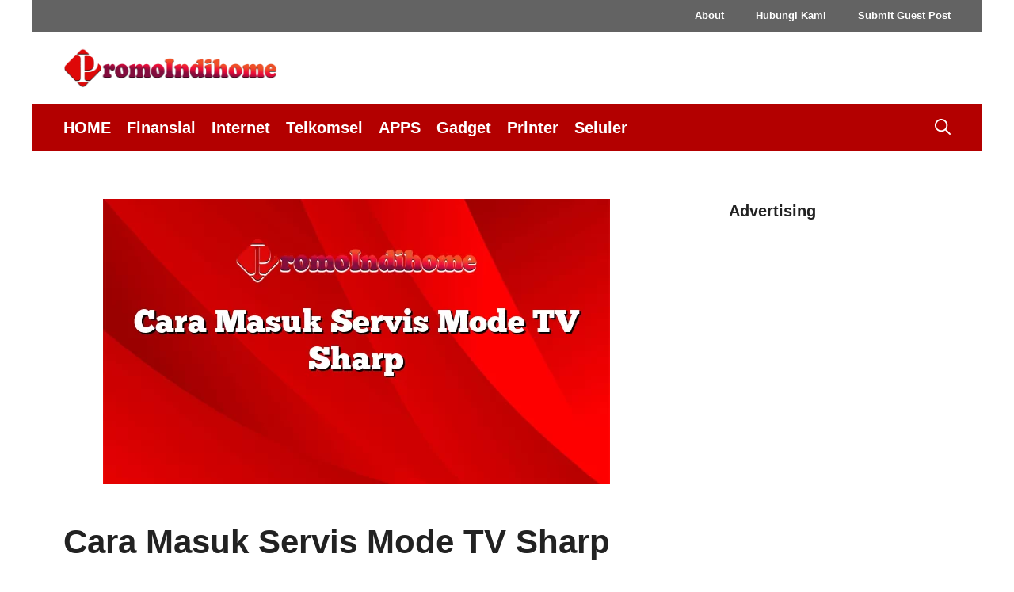

--- FILE ---
content_type: text/html; charset=UTF-8
request_url: https://www.promoindihome.id/cara-masuk-servis-mode-tv-sharp
body_size: 18925
content:
<!DOCTYPE html><html lang="id"><head><meta charset="UTF-8"><script>if(navigator.userAgent.match(/MSIE|Internet Explorer/i)||navigator.userAgent.match(/Trident\/7\..*?rv:11/i)){var href=document.location.href;if(!href.match(/[?&]nowprocket/)){if(href.indexOf("?")==-1){if(href.indexOf("#")==-1){document.location.href=href+"?nowprocket=1"}else{document.location.href=href.replace("#","?nowprocket=1#")}}else{if(href.indexOf("#")==-1){document.location.href=href+"&nowprocket=1"}else{document.location.href=href.replace("#","&nowprocket=1#")}}}}</script><script>class RocketLazyLoadScripts{constructor(){this.triggerEvents=["keydown","mousedown","mousemove","touchmove","touchstart","touchend","wheel"],this.userEventHandler=this._triggerListener.bind(this),this.touchStartHandler=this._onTouchStart.bind(this),this.touchMoveHandler=this._onTouchMove.bind(this),this.touchEndHandler=this._onTouchEnd.bind(this),this.clickHandler=this._onClick.bind(this),this.interceptedClicks=[],window.addEventListener("pageshow",(e=>{this.persisted=e.persisted})),window.addEventListener("DOMContentLoaded",(()=>{this._preconnect3rdParties()})),this.delayedScripts={normal:[],async:[],defer:[]},this.allJQueries=[]}_addUserInteractionListener(e){document.hidden?e._triggerListener():(this.triggerEvents.forEach((t=>window.addEventListener(t,e.userEventHandler,{passive:!0}))),window.addEventListener("touchstart",e.touchStartHandler,{passive:!0}),window.addEventListener("mousedown",e.touchStartHandler),document.addEventListener("visibilitychange",e.userEventHandler))}_removeUserInteractionListener(){this.triggerEvents.forEach((e=>window.removeEventListener(e,this.userEventHandler,{passive:!0}))),document.removeEventListener("visibilitychange",this.userEventHandler)}_onTouchStart(e){"HTML"!==e.target.tagName&&(window.addEventListener("touchend",this.touchEndHandler),window.addEventListener("mouseup",this.touchEndHandler),window.addEventListener("touchmove",this.touchMoveHandler,{passive:!0}),window.addEventListener("mousemove",this.touchMoveHandler),e.target.addEventListener("click",this.clickHandler),this._renameDOMAttribute(e.target,"onclick","rocket-onclick"))}_onTouchMove(e){window.removeEventListener("touchend",this.touchEndHandler),window.removeEventListener("mouseup",this.touchEndHandler),window.removeEventListener("touchmove",this.touchMoveHandler,{passive:!0}),window.removeEventListener("mousemove",this.touchMoveHandler),e.target.removeEventListener("click",this.clickHandler),this._renameDOMAttribute(e.target,"rocket-onclick","onclick")}_onTouchEnd(e){window.removeEventListener("touchend",this.touchEndHandler),window.removeEventListener("mouseup",this.touchEndHandler),window.removeEventListener("touchmove",this.touchMoveHandler,{passive:!0}),window.removeEventListener("mousemove",this.touchMoveHandler)}_onClick(e){e.target.removeEventListener("click",this.clickHandler),this._renameDOMAttribute(e.target,"rocket-onclick","onclick"),this.interceptedClicks.push(e),e.preventDefault(),e.stopPropagation(),e.stopImmediatePropagation()}_replayClicks(){window.removeEventListener("touchstart",this.touchStartHandler,{passive:!0}),window.removeEventListener("mousedown",this.touchStartHandler),this.interceptedClicks.forEach((e=>{e.target.dispatchEvent(new MouseEvent("click",{view:e.view,bubbles:!0,cancelable:!0}))}))}_renameDOMAttribute(e,t,n){e.hasAttribute&&e.hasAttribute(t)&&(event.target.setAttribute(n,event.target.getAttribute(t)),event.target.removeAttribute(t))}_triggerListener(){this._removeUserInteractionListener(this),"loading"===document.readyState?document.addEventListener("DOMContentLoaded",this._loadEverythingNow.bind(this)):this._loadEverythingNow()}_preconnect3rdParties(){let e=[];document.querySelectorAll("script[type=rocketlazyloadscript]").forEach((t=>{if(t.hasAttribute("src")){const n=new URL(t.src).origin;n!==location.origin&&e.push({src:n,crossOrigin:t.crossOrigin||"module"===t.getAttribute("data-rocket-type")})}})),e=[...new Map(e.map((e=>[JSON.stringify(e),e]))).values()],this._batchInjectResourceHints(e,"preconnect")}async _loadEverythingNow(){this.lastBreath=Date.now(),this._delayEventListeners(),this._delayJQueryReady(this),this._handleDocumentWrite(),this._registerAllDelayedScripts(),this._preloadAllScripts(),await this._loadScriptsFromList(this.delayedScripts.normal),await this._loadScriptsFromList(this.delayedScripts.defer),await this._loadScriptsFromList(this.delayedScripts.async);try{await this._triggerDOMContentLoaded(),await this._triggerWindowLoad()}catch(e){}window.dispatchEvent(new Event("rocket-allScriptsLoaded")),this._replayClicks()}_registerAllDelayedScripts(){document.querySelectorAll("script[type=rocketlazyloadscript]").forEach((e=>{e.hasAttribute("src")?e.hasAttribute("async")&&!1!==e.async?this.delayedScripts.async.push(e):e.hasAttribute("defer")&&!1!==e.defer||"module"===e.getAttribute("data-rocket-type")?this.delayedScripts.defer.push(e):this.delayedScripts.normal.push(e):this.delayedScripts.normal.push(e)}))}async _transformScript(e){return await this._littleBreath(),new Promise((t=>{const n=document.createElement("script");[...e.attributes].forEach((e=>{let t=e.nodeName;"type"!==t&&("data-rocket-type"===t&&(t="type"),n.setAttribute(t,e.nodeValue))})),e.hasAttribute("src")?(n.addEventListener("load",t),n.addEventListener("error",t)):(n.text=e.text,t());try{e.parentNode.replaceChild(n,e)}catch(e){t()}}))}async _loadScriptsFromList(e){const t=e.shift();return t?(await this._transformScript(t),this._loadScriptsFromList(e)):Promise.resolve()}_preloadAllScripts(){this._batchInjectResourceHints([...this.delayedScripts.normal,...this.delayedScripts.defer,...this.delayedScripts.async],"preload")}_batchInjectResourceHints(e,t){var n=document.createDocumentFragment();e.forEach((e=>{if(e.src){const i=document.createElement("link");i.href=e.src,i.rel=t,"preconnect"!==t&&(i.as="script"),e.getAttribute&&"module"===e.getAttribute("data-rocket-type")&&(i.crossOrigin=!0),e.crossOrigin&&(i.crossOrigin=e.crossOrigin),n.appendChild(i)}})),document.head.appendChild(n)}_delayEventListeners(){let e={};function t(t,n){!function(t){function n(n){return e[t].eventsToRewrite.indexOf(n)>=0?"rocket-"+n:n}e[t]||(e[t]={originalFunctions:{add:t.addEventListener,remove:t.removeEventListener},eventsToRewrite:[]},t.addEventListener=function(){arguments[0]=n(arguments[0]),e[t].originalFunctions.add.apply(t,arguments)},t.removeEventListener=function(){arguments[0]=n(arguments[0]),e[t].originalFunctions.remove.apply(t,arguments)})}(t),e[t].eventsToRewrite.push(n)}function n(e,t){let n=e[t];Object.defineProperty(e,t,{get:()=>n||function(){},set(i){e["rocket"+t]=n=i}})}t(document,"DOMContentLoaded"),t(window,"DOMContentLoaded"),t(window,"load"),t(window,"pageshow"),t(document,"readystatechange"),n(document,"onreadystatechange"),n(window,"onload"),n(window,"onpageshow")}_delayJQueryReady(e){let t=window.jQuery;Object.defineProperty(window,"jQuery",{get:()=>t,set(n){if(n&&n.fn&&!e.allJQueries.includes(n)){n.fn.ready=n.fn.init.prototype.ready=function(t){e.domReadyFired?t.bind(document)(n):document.addEventListener("rocket-DOMContentLoaded",(()=>t.bind(document)(n)))};const t=n.fn.on;n.fn.on=n.fn.init.prototype.on=function(){if(this[0]===window){function e(e){return e.split(" ").map((e=>"load"===e||0===e.indexOf("load.")?"rocket-jquery-load":e)).join(" ")}"string"==typeof arguments[0]||arguments[0]instanceof String?arguments[0]=e(arguments[0]):"object"==typeof arguments[0]&&Object.keys(arguments[0]).forEach((t=>{delete Object.assign(arguments[0],{[e(t)]:arguments[0][t]})[t]}))}return t.apply(this,arguments),this},e.allJQueries.push(n)}t=n}})}async _triggerDOMContentLoaded(){this.domReadyFired=!0,await this._littleBreath(),document.dispatchEvent(new Event("rocket-DOMContentLoaded")),await this._littleBreath(),window.dispatchEvent(new Event("rocket-DOMContentLoaded")),await this._littleBreath(),document.dispatchEvent(new Event("rocket-readystatechange")),await this._littleBreath(),document.rocketonreadystatechange&&document.rocketonreadystatechange()}async _triggerWindowLoad(){await this._littleBreath(),window.dispatchEvent(new Event("rocket-load")),await this._littleBreath(),window.rocketonload&&window.rocketonload(),await this._littleBreath(),this.allJQueries.forEach((e=>e(window).trigger("rocket-jquery-load"))),await this._littleBreath();const e=new Event("rocket-pageshow");e.persisted=this.persisted,window.dispatchEvent(e),await this._littleBreath(),window.rocketonpageshow&&window.rocketonpageshow({persisted:this.persisted})}_handleDocumentWrite(){const e=new Map;document.write=document.writeln=function(t){const n=document.currentScript,i=document.createRange(),r=n.parentElement;let o=e.get(n);void 0===o&&(o=n.nextSibling,e.set(n,o));const s=document.createDocumentFragment();i.setStart(s,0),s.appendChild(i.createContextualFragment(t)),r.insertBefore(s,o)}}async _littleBreath(){Date.now()-this.lastBreath>45&&(await this._requestAnimFrame(),this.lastBreath=Date.now())}async _requestAnimFrame(){return document.hidden?new Promise((e=>setTimeout(e))):new Promise((e=>requestAnimationFrame(e)))}static run(){const e=new RocketLazyLoadScripts;e._addUserInteractionListener(e)}}RocketLazyLoadScripts.run();</script><meta name='robots' content='index, follow, max-image-preview:large, max-snippet:-1, max-video-preview:-1' /><style>img:is([sizes="auto" i],[sizes^="auto," i]){contain-intrinsic-size:3000px 1500px}</style><meta name="viewport" content="width=device-width, initial-scale=1"><title>Cara Masuk Servis Mode TV Sharp | PromoIndihome</title><link rel="canonical" href="https://www.promoindihome.id/cara-masuk-servis-mode-tv-sharp" /><script type="application/ld+json" class="yoast-schema-graph">{"@context":"https://schema.org","@graph":[{"@type":"Article","@id":"https://www.promoindihome.id/cara-masuk-servis-mode-tv-sharp#article","isPartOf":{"@id":"https://www.promoindihome.id/cara-masuk-servis-mode-tv-sharp"},"author":{"name":"admin","@id":"https://www.promoindihome.id/#/schema/person/fc77ece44ccf421579a8fbccb876a09e"},"headline":"Cara Masuk Servis Mode TV Sharp","datePublished":"2023-05-29T10:44:00+00:00","dateModified":"2023-05-29T10:44:00+00:00","mainEntityOfPage":{"@id":"https://www.promoindihome.id/cara-masuk-servis-mode-tv-sharp"},"wordCount":476,"commentCount":0,"publisher":{"@id":"https://www.promoindihome.id/#organization"},"image":{"@id":"https://www.promoindihome.id/cara-masuk-servis-mode-tv-sharp#primaryimage"},"thumbnailUrl":"https://cdn.promoindihome.id/promoindihome-id/2023/04/Cara-Masuk-Servis-Mode-TV-Sharp.png.webp","articleSection":["Tekno"],"inLanguage":"id","copyrightYear":"2023","copyrightHolder":{"@id":"https://www.promoindihome.id/#organization"}},{"@type":"WebPage","@id":"https://www.promoindihome.id/cara-masuk-servis-mode-tv-sharp","url":"https://www.promoindihome.id/cara-masuk-servis-mode-tv-sharp","name":"Cara Masuk Servis Mode TV Sharp | PromoIndihome","isPartOf":{"@id":"https://www.promoindihome.id/#website"},"primaryImageOfPage":{"@id":"https://www.promoindihome.id/cara-masuk-servis-mode-tv-sharp#primaryimage"},"image":{"@id":"https://www.promoindihome.id/cara-masuk-servis-mode-tv-sharp#primaryimage"},"thumbnailUrl":"https://cdn.promoindihome.id/promoindihome-id/2023/04/Cara-Masuk-Servis-Mode-TV-Sharp.png.webp","datePublished":"2023-05-29T10:44:00+00:00","dateModified":"2023-05-29T10:44:00+00:00","breadcrumb":{"@id":"https://www.promoindihome.id/cara-masuk-servis-mode-tv-sharp#breadcrumb"},"inLanguage":"id","potentialAction":[{"@type":"ReadAction","target":["https://www.promoindihome.id/cara-masuk-servis-mode-tv-sharp"]}]},{"@type":"ImageObject","inLanguage":"id","@id":"https://www.promoindihome.id/cara-masuk-servis-mode-tv-sharp#primaryimage","url":"https://cdn.promoindihome.id/promoindihome-id/2023/04/Cara-Masuk-Servis-Mode-TV-Sharp.png.webp","contentUrl":"https://cdn.promoindihome.id/promoindihome-id/2023/04/Cara-Masuk-Servis-Mode-TV-Sharp.png.webp","width":640,"height":360,"caption":"Cara Masuk Servis Mode TV Sharp"},{"@type":"BreadcrumbList","@id":"https://www.promoindihome.id/cara-masuk-servis-mode-tv-sharp#breadcrumb","itemListElement":[{"@type":"ListItem","position":1,"name":"Home","item":"https://www.promoindihome.id/"},{"@type":"ListItem","position":2,"name":"Cara Masuk Servis Mode TV Sharp"}]},{"@type":"WebSite","@id":"https://www.promoindihome.id/#website","url":"https://www.promoindihome.id/","name":"PromoIndihome","description":"Kumpulan Informasi Teknologi Terbaru","publisher":{"@id":"https://www.promoindihome.id/#organization"},"potentialAction":[{"@type":"SearchAction","target":{"@type":"EntryPoint","urlTemplate":"https://www.promoindihome.id/?s={search_term_string}"},"query-input":{"@type":"PropertyValueSpecification","valueRequired":true,"valueName":"search_term_string"}}],"inLanguage":"id"},{"@type":"Organization","@id":"https://www.promoindihome.id/#organization","name":"KolorPutih","alternateName":"KolorPutih","url":"https://www.promoindihome.id/","logo":{"@type":"ImageObject","inLanguage":"id","@id":"https://www.promoindihome.id/#/schema/logo/image/","url":"https://cdn.promoindihome.id/promoindihome-id/2023/03/cropped-LOGO.png.webp","contentUrl":"https://cdn.promoindihome.id/promoindihome-id/2023/03/cropped-LOGO.png.webp","width":2352,"height":442,"caption":"KolorPutih"},"image":{"@id":"https://www.promoindihome.id/#/schema/logo/image/"}},{"@type":"Person","@id":"https://www.promoindihome.id/#/schema/person/fc77ece44ccf421579a8fbccb876a09e","name":"admin","image":{"@type":"ImageObject","inLanguage":"id","@id":"https://www.promoindihome.id/#/schema/person/image/","url":"https://secure.gravatar.com/avatar/?s=96&d=mm&r=g","contentUrl":"https://secure.gravatar.com/avatar/?s=96&d=mm&r=g","caption":"admin"}}]}</script><link rel='dns-prefetch' href='//cdn.promoindihome.id' /><link rel="alternate" type="application/rss+xml" title="PromoIndihome &raquo; Feed" href="https://www.promoindihome.id/feed" /><link rel="alternate" type="application/rss+xml" title="PromoIndihome &raquo; Umpan Komentar" href="https://www.promoindihome.id/comments/feed" /><script id="okebg-ready">window.advanced_ads_ready=function(e,a){a=a||"complete";var d=function(e){return"interactive"===a?"loading"!==e:"complete"===e};d(document.readyState)?e():document.addEventListener("readystatechange",(function(a){d(a.target.readyState)&&e()}),{once:"interactive"===a})},window.advanced_ads_ready_queue=window.advanced_ads_ready_queue||[];</script><link data-minify="1" rel='stylesheet' id='wp-block-library-css' href='https://www.promoindihome.id/wp-content/cache/min/1/promoindihome-id/pull-assets/wp-includes/css/dist/block-library/style.min.css?ver=1730401793' media='all' /><style id='classic-theme-styles-inline-css'>.wp-block-button__link{color:#fff;background-color:#32373c;border-radius:9999px;box-shadow:none;text-decoration:none;padding:calc(.667em + 2px) calc(1.333em + 2px);font-size:1.125em}.wp-block-file__button{background:#32373c;color:#fff;text-decoration:none}</style><style id='global-styles-inline-css'>:root{--wp--preset--aspect-ratio--square:1;--wp--preset--aspect-ratio--4-3:4/3;--wp--preset--aspect-ratio--3-4:3/4;--wp--preset--aspect-ratio--3-2:3/2;--wp--preset--aspect-ratio--2-3:2/3;--wp--preset--aspect-ratio--16-9:16/9;--wp--preset--aspect-ratio--9-16:9/16;--wp--preset--color--black:#000000;--wp--preset--color--cyan-bluish-gray:#abb8c3;--wp--preset--color--white:#ffffff;--wp--preset--color--pale-pink:#f78da7;--wp--preset--color--vivid-red:#cf2e2e;--wp--preset--color--luminous-vivid-orange:#ff6900;--wp--preset--color--luminous-vivid-amber:#fcb900;--wp--preset--color--light-green-cyan:#7bdcb5;--wp--preset--color--vivid-green-cyan:#00d084;--wp--preset--color--pale-cyan-blue:#8ed1fc;--wp--preset--color--vivid-cyan-blue:#0693e3;--wp--preset--color--vivid-purple:#9b51e0;--wp--preset--color--contrast:var(--contrast);--wp--preset--color--contrast-2:var(--contrast-2);--wp--preset--color--contrast-3:var(--contrast-3);--wp--preset--color--base:var(--base);--wp--preset--color--base-2:var(--base-2);--wp--preset--color--base-3:var(--base-3);--wp--preset--color--accent:var(--accent);--wp--preset--gradient--vivid-cyan-blue-to-vivid-purple:linear-gradient(135deg,rgba(6,147,227,1) 0%,rgb(155,81,224) 100%);--wp--preset--gradient--light-green-cyan-to-vivid-green-cyan:linear-gradient(135deg,rgb(122,220,180) 0%,rgb(0,208,130) 100%);--wp--preset--gradient--luminous-vivid-amber-to-luminous-vivid-orange:linear-gradient(135deg,rgba(252,185,0,1) 0%,rgba(255,105,0,1) 100%);--wp--preset--gradient--luminous-vivid-orange-to-vivid-red:linear-gradient(135deg,rgba(255,105,0,1) 0%,rgb(207,46,46) 100%);--wp--preset--gradient--very-light-gray-to-cyan-bluish-gray:linear-gradient(135deg,rgb(238,238,238) 0%,rgb(169,184,195) 100%);--wp--preset--gradient--cool-to-warm-spectrum:linear-gradient(135deg,rgb(74,234,220) 0%,rgb(151,120,209) 20%,rgb(207,42,186) 40%,rgb(238,44,130) 60%,rgb(251,105,98) 80%,rgb(254,248,76) 100%);--wp--preset--gradient--blush-light-purple:linear-gradient(135deg,rgb(255,206,236) 0%,rgb(152,150,240) 100%);--wp--preset--gradient--blush-bordeaux:linear-gradient(135deg,rgb(254,205,165) 0%,rgb(254,45,45) 50%,rgb(107,0,62) 100%);--wp--preset--gradient--luminous-dusk:linear-gradient(135deg,rgb(255,203,112) 0%,rgb(199,81,192) 50%,rgb(65,88,208) 100%);--wp--preset--gradient--pale-ocean:linear-gradient(135deg,rgb(255,245,203) 0%,rgb(182,227,212) 50%,rgb(51,167,181) 100%);--wp--preset--gradient--electric-grass:linear-gradient(135deg,rgb(202,248,128) 0%,rgb(113,206,126) 100%);--wp--preset--gradient--midnight:linear-gradient(135deg,rgb(2,3,129) 0%,rgb(40,116,252) 100%);--wp--preset--font-size--small:13px;--wp--preset--font-size--medium:20px;--wp--preset--font-size--large:36px;--wp--preset--font-size--x-large:42px;--wp--preset--spacing--20:0.44rem;--wp--preset--spacing--30:0.67rem;--wp--preset--spacing--40:1rem;--wp--preset--spacing--50:1.5rem;--wp--preset--spacing--60:2.25rem;--wp--preset--spacing--70:3.38rem;--wp--preset--spacing--80:5.06rem;--wp--preset--shadow--natural:6px 6px 9px rgba(0,0,0,0.2);--wp--preset--shadow--deep:12px 12px 50px rgba(0,0,0,0.4);--wp--preset--shadow--sharp:6px 6px 0px rgba(0,0,0,0.2);--wp--preset--shadow--outlined:6px 6px 0px -3px rgba(255,255,255,1),6px 6px rgba(0,0,0,1);--wp--preset--shadow--crisp:6px 6px 0px rgba(0,0,0,1)}:where(.is-layout-flex){gap:0.5em}:where(.is-layout-grid){gap:0.5em}body .is-layout-flex{display:flex}.is-layout-flex{flex-wrap:wrap;align-items:center}.is-layout-flex >:is(*,div){margin:0}body .is-layout-grid{display:grid}.is-layout-grid >:is(*,div){margin:0}:where(.wp-block-columns.is-layout-flex){gap:2em}:where(.wp-block-columns.is-layout-grid){gap:2em}:where(.wp-block-post-template.is-layout-flex){gap:1.25em}:where(.wp-block-post-template.is-layout-grid){gap:1.25em}.has-black-color{color:var(--wp--preset--color--black) !important}.has-cyan-bluish-gray-color{color:var(--wp--preset--color--cyan-bluish-gray) !important}.has-white-color{color:var(--wp--preset--color--white) !important}.has-pale-pink-color{color:var(--wp--preset--color--pale-pink) !important}.has-vivid-red-color{color:var(--wp--preset--color--vivid-red) !important}.has-luminous-vivid-orange-color{color:var(--wp--preset--color--luminous-vivid-orange) !important}.has-luminous-vivid-amber-color{color:var(--wp--preset--color--luminous-vivid-amber) !important}.has-light-green-cyan-color{color:var(--wp--preset--color--light-green-cyan) !important}.has-vivid-green-cyan-color{color:var(--wp--preset--color--vivid-green-cyan) !important}.has-pale-cyan-blue-color{color:var(--wp--preset--color--pale-cyan-blue) !important}.has-vivid-cyan-blue-color{color:var(--wp--preset--color--vivid-cyan-blue) !important}.has-vivid-purple-color{color:var(--wp--preset--color--vivid-purple) !important}.has-black-background-color{background-color:var(--wp--preset--color--black) !important}.has-cyan-bluish-gray-background-color{background-color:var(--wp--preset--color--cyan-bluish-gray) !important}.has-white-background-color{background-color:var(--wp--preset--color--white) !important}.has-pale-pink-background-color{background-color:var(--wp--preset--color--pale-pink) !important}.has-vivid-red-background-color{background-color:var(--wp--preset--color--vivid-red) !important}.has-luminous-vivid-orange-background-color{background-color:var(--wp--preset--color--luminous-vivid-orange) !important}.has-luminous-vivid-amber-background-color{background-color:var(--wp--preset--color--luminous-vivid-amber) !important}.has-light-green-cyan-background-color{background-color:var(--wp--preset--color--light-green-cyan) !important}.has-vivid-green-cyan-background-color{background-color:var(--wp--preset--color--vivid-green-cyan) !important}.has-pale-cyan-blue-background-color{background-color:var(--wp--preset--color--pale-cyan-blue) !important}.has-vivid-cyan-blue-background-color{background-color:var(--wp--preset--color--vivid-cyan-blue) !important}.has-vivid-purple-background-color{background-color:var(--wp--preset--color--vivid-purple) !important}.has-black-border-color{border-color:var(--wp--preset--color--black) !important}.has-cyan-bluish-gray-border-color{border-color:var(--wp--preset--color--cyan-bluish-gray) !important}.has-white-border-color{border-color:var(--wp--preset--color--white) !important}.has-pale-pink-border-color{border-color:var(--wp--preset--color--pale-pink) !important}.has-vivid-red-border-color{border-color:var(--wp--preset--color--vivid-red) !important}.has-luminous-vivid-orange-border-color{border-color:var(--wp--preset--color--luminous-vivid-orange) !important}.has-luminous-vivid-amber-border-color{border-color:var(--wp--preset--color--luminous-vivid-amber) !important}.has-light-green-cyan-border-color{border-color:var(--wp--preset--color--light-green-cyan) !important}.has-vivid-green-cyan-border-color{border-color:var(--wp--preset--color--vivid-green-cyan) !important}.has-pale-cyan-blue-border-color{border-color:var(--wp--preset--color--pale-cyan-blue) !important}.has-vivid-cyan-blue-border-color{border-color:var(--wp--preset--color--vivid-cyan-blue) !important}.has-vivid-purple-border-color{border-color:var(--wp--preset--color--vivid-purple) !important}.has-vivid-cyan-blue-to-vivid-purple-gradient-background{background:var(--wp--preset--gradient--vivid-cyan-blue-to-vivid-purple) !important}.has-light-green-cyan-to-vivid-green-cyan-gradient-background{background:var(--wp--preset--gradient--light-green-cyan-to-vivid-green-cyan) !important}.has-luminous-vivid-amber-to-luminous-vivid-orange-gradient-background{background:var(--wp--preset--gradient--luminous-vivid-amber-to-luminous-vivid-orange) !important}.has-luminous-vivid-orange-to-vivid-red-gradient-background{background:var(--wp--preset--gradient--luminous-vivid-orange-to-vivid-red) !important}.has-very-light-gray-to-cyan-bluish-gray-gradient-background{background:var(--wp--preset--gradient--very-light-gray-to-cyan-bluish-gray) !important}.has-cool-to-warm-spectrum-gradient-background{background:var(--wp--preset--gradient--cool-to-warm-spectrum) !important}.has-blush-light-purple-gradient-background{background:var(--wp--preset--gradient--blush-light-purple) !important}.has-blush-bordeaux-gradient-background{background:var(--wp--preset--gradient--blush-bordeaux) !important}.has-luminous-dusk-gradient-background{background:var(--wp--preset--gradient--luminous-dusk) !important}.has-pale-ocean-gradient-background{background:var(--wp--preset--gradient--pale-ocean) !important}.has-electric-grass-gradient-background{background:var(--wp--preset--gradient--electric-grass) !important}.has-midnight-gradient-background{background:var(--wp--preset--gradient--midnight) !important}.has-small-font-size{font-size:var(--wp--preset--font-size--small) !important}.has-medium-font-size{font-size:var(--wp--preset--font-size--medium) !important}.has-large-font-size{font-size:var(--wp--preset--font-size--large) !important}.has-x-large-font-size{font-size:var(--wp--preset--font-size--x-large) !important}:where(.wp-block-post-template.is-layout-flex){gap:1.25em}:where(.wp-block-post-template.is-layout-grid){gap:1.25em}:where(.wp-block-columns.is-layout-flex){gap:2em}:where(.wp-block-columns.is-layout-grid){gap:2em}:root:where(.wp-block-pullquote){font-size:1.5em;line-height:1.6}</style><link data-minify="1" rel='stylesheet' id='magic-liquidizer-table-style-css' href='https://www.promoindihome.id/wp-content/cache/min/1/wp-content/plugins/magic-liquidizer-responsive-table/idcss/ml-responsive-table.css?ver=1730401793' media='all' /><link data-minify="1" rel='stylesheet' id='widgetopts-styles-css' href='https://www.promoindihome.id/wp-content/cache/min/1/promoindihome-id/pull-assets/wp-content/plugins/widget-options/assets/css/widget-options.css?ver=1730401793' media='all' /><link data-minify="1" rel='stylesheet' id='generate-style-css' href='https://www.promoindihome.id/wp-content/cache/min/1/promoindihome-id/pull-assets/wp-content/themes/generatepress/assets/css/main.min.css?ver=1730401794' media='all' /><style id='generate-style-inline-css'>body{background-color:var(--base-3);color:var(--contrast)}a{color:#0000FF}a{text-decoration:underline}.entry-title a,.site-branding a,a.button,.wp-block-button__link,.main-navigation a{text-decoration:none}a:hover,a:focus,a:active{color:var(--contrast)}.wp-block-group__inner-container{max-width:1200px;margin-left:auto;margin-right:auto}.site-header .header-image{width:270px}:root{--contrast:#222222;--contrast-2:#575760;--contrast-3:#b2b2be;--base:#f0f0f0;--base-2:#f7f8f9;--base-3:#ffffff;--accent:#1e73be}:root .has-contrast-color{color:var(--contrast)}:root .has-contrast-background-color{background-color:var(--contrast)}:root .has-contrast-2-color{color:var(--contrast-2)}:root .has-contrast-2-background-color{background-color:var(--contrast-2)}:root .has-contrast-3-color{color:var(--contrast-3)}:root .has-contrast-3-background-color{background-color:var(--contrast-3)}:root .has-base-color{color:var(--base)}:root .has-base-background-color{background-color:var(--base)}:root .has-base-2-color{color:var(--base-2)}:root .has-base-2-background-color{background-color:var(--base-2)}:root .has-base-3-color{color:var(--base-3)}:root .has-base-3-background-color{background-color:var(--base-3)}:root .has-accent-color{color:var(--accent)}:root .has-accent-background-color{background-color:var(--accent)}.gp-modal:not(.gp-modal--open):not(.gp-modal--transition){display:none}.gp-modal--transition:not(.gp-modal--open){pointer-events:none}.gp-modal-overlay:not(.gp-modal-overlay--open):not(.gp-modal--transition){display:none}.gp-modal__overlay{display:none;position:fixed;top:0;left:0;right:0;bottom:0;background:rgba(0,0,0,0.2);display:flex;justify-content:center;align-items:center;z-index:10000;backdrop-filter:blur(3px);transition:opacity 500ms ease;opacity:0}.gp-modal--open:not(.gp-modal--transition) .gp-modal__overlay{opacity:1}.gp-modal__container{max-width:100%;max-height:100vh;transform:scale(0.9);transition:transform 500ms ease;padding:0 10px}.gp-modal--open:not(.gp-modal--transition) .gp-modal__container{transform:scale(1)}.search-modal-fields{display:flex}.gp-search-modal .gp-modal__overlay{align-items:flex-start;padding-top:25vh;background:var(--gp-search-modal-overlay-bg-color)}.search-modal-form{width:500px;max-width:100%;background-color:var(--gp-search-modal-bg-color);color:var(--gp-search-modal-text-color)}.search-modal-form .search-field,.search-modal-form .search-field:focus{width:100%;height:60px;background-color:transparent;border:0;appearance:none;color:currentColor}.search-modal-fields button,.search-modal-fields button:active,.search-modal-fields button:focus,.search-modal-fields button:hover{background-color:transparent;border:0;color:currentColor;width:60px}.main-navigation a,.main-navigation .menu-toggle,.main-navigation .menu-bar-items{font-weight:900;font-size:20px}.widget-title{font-weight:bold}h1.entry-title{font-weight:900}h2{font-weight:700;font-style:initial}h3{font-weight:500}body,button,input,select,textarea{font-family:inherit;font-size:24px}body{line-height:1.7}.top-bar{background-color:#000000;color:#ffffff}.top-bar a{color:#ffffff}.top-bar a:hover{color:#303030}.site-header{background-color:var(--base-3)}.main-title a,.main-title a:hover{color:var(--contrast)}.site-description{color:var(--contrast-2)}.main-navigation,.main-navigation ul ul{background-color:#B30000}.main-navigation .main-nav ul li a,.main-navigation .menu-toggle,.main-navigation .menu-bar-items{color:#ffffff}.main-navigation .main-nav ul li:not([class*="current-menu-"]):hover > a,.main-navigation .main-nav ul li:not([class*="current-menu-"]):focus > a,.main-navigation .main-nav ul li.sfHover:not([class*="current-menu-"]) > a,.main-navigation .menu-bar-item:hover > a,.main-navigation .menu-bar-item.sfHover > a{color:var(--base-3);background-color:#B30000}button.menu-toggle:hover,button.menu-toggle:focus{color:#ffffff}.main-navigation .main-nav ul li[class*="current-menu-"] > a{color:var(--base-3);background-color:#B30000}.navigation-search input[type="search"],.navigation-search input[type="search"]:active,.navigation-search input[type="search"]:focus,.main-navigation .main-nav ul li.search-item.active > a,.main-navigation .menu-bar-items .search-item.active > a{color:var(--base-3);background-color:#B30000}.main-navigation ul ul{background-color:#ffffff}.separate-containers .inside-article,.separate-containers .comments-area,.separate-containers .page-header,.one-container .container,.separate-containers .paging-navigation,.inside-page-header{background-color:var(--base-3)}.entry-title a{color:var(--contrast)}.entry-title a:hover{color:var(--contrast-2)}.entry-meta{color:var(--contrast-2)}.sidebar .widget{background-color:var(--base-3)}.footer-widgets{background-color:var(--base-3)}.site-info{background-color:var(--base-3)}input[type="text"],input[type="email"],input[type="url"],input[type="password"],input[type="search"],input[type="tel"],input[type="number"],textarea,select{color:var(--contrast);background-color:var(--base-2);border-color:var(--base)}input[type="text"]:focus,input[type="email"]:focus,input[type="url"]:focus,input[type="password"]:focus,input[type="search"]:focus,input[type="tel"]:focus,input[type="number"]:focus,textarea:focus,select:focus{color:var(--contrast);background-color:var(--base-2);border-color:var(--contrast-3)}button,html input[type="button"],input[type="reset"],input[type="submit"],a.button,a.wp-block-button__link:not(.has-background){color:#ffffff;background-color:#f32525}button:hover,html input[type="button"]:hover,input[type="reset"]:hover,input[type="submit"]:hover,a.button:hover,button:focus,html input[type="button"]:focus,input[type="reset"]:focus,input[type="submit"]:focus,a.button:focus,a.wp-block-button__link:not(.has-background):active,a.wp-block-button__link:not(.has-background):focus,a.wp-block-button__link:not(.has-background):hover{color:#ffffff;background-color:#3f4047}a.generate-back-to-top{background-color:rgba(0,0,0,0.4);color:#ffffff}a.generate-back-to-top:hover,a.generate-back-to-top:focus{background-color:rgba(0,0,0,0.6);color:#ffffff}:root{--gp-search-modal-bg-color:var(--base-3);--gp-search-modal-text-color:var(--contrast);--gp-search-modal-overlay-bg-color:rgba(0,0,0,0.2)}@media (max-width:768px){.main-navigation .menu-bar-item:hover > a,.main-navigation .menu-bar-item.sfHover > a{background:none;color:#ffffff}}.nav-below-header .main-navigation .inside-navigation.grid-container,.nav-above-header .main-navigation .inside-navigation.grid-container{padding:0px 30px 0px 30px}.site-main .wp-block-group__inner-container{padding:40px}.separate-containers .paging-navigation{padding-top:20px;padding-bottom:20px}.entry-content .alignwide,body:not(.no-sidebar) .entry-content .alignfull{margin-left:-40px;width:calc(100% + 80px);max-width:calc(100% + 80px)}.main-navigation .main-nav ul li a,.menu-toggle,.main-navigation .menu-bar-item > a{padding-left:10px;padding-right:10px}.main-navigation .main-nav ul ul li a{padding:10px}.rtl .menu-item-has-children .dropdown-menu-toggle{padding-left:10px}.menu-item-has-children .dropdown-menu-toggle{padding-right:10px}.rtl .main-navigation .main-nav ul li.menu-item-has-children > a{padding-right:10px}@media (max-width:768px){.separate-containers .inside-article,.separate-containers .comments-area,.separate-containers .page-header,.separate-containers .paging-navigation,.one-container .site-content,.inside-page-header{padding:30px}.site-main .wp-block-group__inner-container{padding:30px}.inside-top-bar{padding-right:30px;padding-left:30px}.inside-header{padding-right:30px;padding-left:30px}.widget-area .widget{padding-top:30px;padding-right:30px;padding-bottom:30px;padding-left:30px}.footer-widgets-container{padding-top:30px;padding-right:30px;padding-bottom:30px;padding-left:30px}.inside-site-info{padding-right:30px;padding-left:30px}.entry-content .alignwide,body:not(.no-sidebar) .entry-content .alignfull{margin-left:-30px;width:calc(100% + 60px);max-width:calc(100% + 60px)}.one-container .site-main .paging-navigation{margin-bottom:20px}}.is-right-sidebar{width:30%}.is-left-sidebar{width:30%}.site-content .content-area{width:70%}@media (max-width:768px){.main-navigation .menu-toggle,.sidebar-nav-mobile:not(#sticky-placeholder){display:block}.main-navigation ul,.gen-sidebar-nav,.main-navigation:not(.slideout-navigation):not(.toggled) .main-nav > ul,.has-inline-mobile-toggle #site-navigation .inside-navigation > *:not(.navigation-search):not(.main-nav){display:none}.nav-align-right .inside-navigation,.nav-align-center .inside-navigation{justify-content:space-between}}.dynamic-author-image-rounded{border-radius:100%}.dynamic-featured-image,.dynamic-author-image{vertical-align:middle}.one-container.blog .dynamic-content-template:not(:last-child),.one-container.archive .dynamic-content-template:not(:last-child){padding-bottom:0px}.dynamic-entry-excerpt > p:last-child{margin-bottom:0px}</style><link data-minify="1" rel='stylesheet' id='generate-blog-images-css' href='https://www.promoindihome.id/wp-content/cache/min/1/promoindihome-id/pull-assets/wp-content/plugins/gp-premium/blog/functions/css/featured-images.min.css?ver=1730401794' media='all' /><link data-minify="1" rel='stylesheet' id='generate-secondary-nav-css' href='https://www.promoindihome.id/wp-content/cache/min/1/promoindihome-id/pull-assets/wp-content/plugins/gp-premium/secondary-nav/functions/css/main.min.css?ver=1730401794' media='all' /><style id='generate-secondary-nav-inline-css'>.secondary-navigation{background-color:#636363}.secondary-nav-below-header .secondary-navigation .inside-navigation.grid-container,.secondary-nav-above-header .secondary-navigation .inside-navigation.grid-container{padding:0px 20px 0px 20px}.secondary-navigation .main-nav ul li a,.secondary-navigation .menu-toggle,.secondary-menu-bar-items .menu-bar-item > a{color:#ffffff}.secondary-navigation .secondary-menu-bar-items{color:#ffffff}button.secondary-menu-toggle:hover,button.secondary-menu-toggle:focus{color:#ffffff}.widget-area .secondary-navigation{margin-bottom:20px}.secondary-navigation ul ul{background-color:#303030;top:auto}.secondary-navigation .main-nav ul ul li a{color:#ffffff}.secondary-navigation .main-nav ul li:not([class*="current-menu-"]):hover > a,.secondary-navigation .main-nav ul li:not([class*="current-menu-"]):focus > a,.secondary-navigation .main-nav ul li.sfHover:not([class*="current-menu-"]) > a,.secondary-menu-bar-items .menu-bar-item:hover > a{color:#ffffff;background-color:#303030}.secondary-navigation .main-nav ul ul li:not([class*="current-menu-"]):hover > a,.secondary-navigation .main-nav ul ul li:not([class*="current-menu-"]):focus > a,.secondary-navigation .main-nav ul ul li.sfHover:not([class*="current-menu-"]) > a{color:#ffffff;background-color:#474747}.secondary-navigation .main-nav ul li[class*="current-menu-"] > a{color:#222222;background-color:#ffffff}.secondary-navigation .main-nav ul ul li[class*="current-menu-"] > a{color:#ffffff;background-color:#474747}.secondary-navigation.toggled .dropdown-menu-toggle:before{display:none}@media (max-width:768px){.secondary-menu-bar-items .menu-bar-item:hover > a{background:none;color:#ffffff}}.secondary-navigation .main-nav ul li a,.secondary-navigation .menu-toggle,.secondary-navigation .menu-bar-items{font-weight:bold}</style><link data-minify="1" rel='stylesheet' id='generate-secondary-nav-mobile-css' href='https://www.promoindihome.id/wp-content/cache/min/1/promoindihome-id/pull-assets/wp-content/plugins/gp-premium/secondary-nav/functions/css/main-mobile.min.css?ver=1730401795' media='all' /><style id='rocket-lazyload-inline-css'>.rll-youtube-player{position:relative;padding-bottom:56.23%;height:0;overflow:hidden;max-width:100%}.rll-youtube-player:focus-within{outline:2px solid currentColor;outline-offset:5px}.rll-youtube-player iframe{position:absolute;top:0;left:0;width:100%;height:100%;z-index:100;background:0 0}.rll-youtube-player img{bottom:0;display:block;left:0;margin:auto;max-width:100%;width:100%;position:absolute;right:0;top:0;border:none;height:auto;-webkit-transition:.4s all;-moz-transition:.4s all;transition:.4s all}.rll-youtube-player img:hover{-webkit-filter:brightness(75%)}.rll-youtube-player .play{height:100%;width:100%;left:0;top:0;position:absolute;background:url(https://www.promoindihome.id/wp-content/plugins/wp-rocket/assets/img/youtube.png) no-repeat center;background-color:transparent !important;cursor:pointer;border:none}.wp-embed-responsive .wp-has-aspect-ratio .rll-youtube-player{position:absolute;padding-bottom:0;width:100%;height:100%;top:0;bottom:0;left:0;right:0}</style><script type="rocketlazyloadscript" src="https://cdn.promoindihome.id/promoindihome-id/pull-assets/wp-includes/js/jquery/jquery.min.js" id="jquery-core-js" defer></script><script type="rocketlazyloadscript" data-minify="1" src="https://www.promoindihome.id/wp-content/cache/min/1/promoindihome-id/pull-assets/wp-includes/js/jquery/jquery-migrate.min.js?ver=1730401796" id="jquery-migrate-js" defer></script><script type="rocketlazyloadscript" src="https://www.promoindihome.id/wp-content/plugins/magic-liquidizer-responsive-table/idjs/ml.responsive.table.min.js" id="magic-liquidizer-table-js" defer></script><link rel="https://api.w.org/" href="https://www.promoindihome.id/wp-json/" /><link rel="alternate" title="JSON" type="application/json" href="https://www.promoindihome.id/wp-json/wp/v2/posts/10448" /><link rel="EditURI" type="application/rsd+xml" title="RSD" href="https://www.promoindihome.id/xmlrpc.php?rsd" /><meta name="generator" content="WordPress 6.7.4" /><link rel='shortlink' href='https://www.promoindihome.id/?p=10448' /><link rel="alternate" title="oEmbed (JSON)" type="application/json+oembed" href="https://www.promoindihome.id/wp-json/oembed/1.0/embed?url=https%3A%2F%2Fwww.promoindihome.id%2Fcara-masuk-servis-mode-tv-sharp" /><link rel="alternate" title="oEmbed (XML)" type="text/xml+oembed" href="https://www.promoindihome.id/wp-json/oembed/1.0/embed?url=https%3A%2F%2Fwww.promoindihome.id%2Fcara-masuk-servis-mode-tv-sharp&#038;format=xml" /><meta name="google-site-verification" content="cAgMa6VRIYnnhEkdgJkzdbkm3qAOu03HaLX_RMlfW6I" /><meta name="_mg-domain-verification" content="e407c0d2e5abafaf5be3057eb93d60b2" /><script type="rocketlazyloadscript" async src="https://www.googletagmanager.com/gtag/js?id=G-72WNL8K7EY"></script><script type="rocketlazyloadscript">window.dataLayer = window.dataLayer || [];function gtag(){dataLayer.push(arguments);}gtag('js', new Date());gtag('config', 'G-72WNL8K7EY');</script><script type="rocketlazyloadscript" data-rocket-type="text/javascript" src="//www.promoindihome.id/?wordfence_syncAttackData=1766109673.71" async></script><script async src="https://pagead2.googlesyndication.com/pagead/js/adsbygoogle.js?client=ca-pub-6127588625425738"
crossorigin="anonymous"></script><link rel="icon" href="https://cdn.promoindihome.id/promoindihome-id/2023/03/cropped-Favicon-32x32.png" sizes="32x32" /><link rel="icon" href="https://cdn.promoindihome.id/promoindihome-id/2023/03/cropped-Favicon-192x192.png" sizes="192x192" /><link rel="apple-touch-icon" href="https://cdn.promoindihome.id/promoindihome-id/2023/03/cropped-Favicon-180x180.png" /><meta name="msapplication-TileImage" content="https://cdn.promoindihome.id/promoindihome-id/2023/03/cropped-Favicon-270x270.png" /><noscript><style id="rocket-lazyload-nojs-css">.rll-youtube-player,[data-lazy-src]{display:none !important}</style></noscript></head><body class="post-template-default single single-post postid-10448 single-format-standard wp-custom-logo wp-embed-responsive post-image-above-header post-image-aligned-center secondary-nav-above-header secondary-nav-aligned-right sticky-menu-fade right-sidebar nav-below-header separate-containers header-aligned-left dropdown-hover featured-image-active aa-prefix-okebg- aa-disabled-bots" itemtype="https://schema.org/Blog" itemscope><a class="screen-reader-text skip-link" href="#content" title="Langsung ke isi">Langsung ke isi</a><nav id="secondary-navigation" aria-label="Secondary" class="secondary-navigation grid-container" itemtype="https://schema.org/SiteNavigationElement" itemscope><div class="inside-navigation grid-container grid-parent"><button class="menu-toggle secondary-menu-toggle"><span class="gp-icon icon-menu-bars"><svg viewBox="0 0 512 512" aria-hidden="true" xmlns="http://www.w3.org/2000/svg" width="1em" height="1em"><path d="M0 96c0-13.255 10.745-24 24-24h464c13.255 0 24 10.745 24 24s-10.745 24-24 24H24c-13.255 0-24-10.745-24-24zm0 160c0-13.255 10.745-24 24-24h464c13.255 0 24 10.745 24 24s-10.745 24-24 24H24c-13.255 0-24-10.745-24-24zm0 160c0-13.255 10.745-24 24-24h464c13.255 0 24 10.745 24 24s-10.745 24-24 24H24c-13.255 0-24-10.745-24-24z" /></svg><svg viewBox="0 0 512 512" aria-hidden="true" xmlns="http://www.w3.org/2000/svg" width="1em" height="1em"><path d="M71.029 71.029c9.373-9.372 24.569-9.372 33.942 0L256 222.059l151.029-151.03c9.373-9.372 24.569-9.372 33.942 0 9.372 9.373 9.372 24.569 0 33.942L289.941 256l151.03 151.029c9.372 9.373 9.372 24.569 0 33.942-9.373 9.372-24.569 9.372-33.942 0L256 289.941l-151.029 151.03c-9.373 9.372-24.569 9.372-33.942 0-9.372-9.373-9.372-24.569 0-33.942L222.059 256 71.029 104.971c-9.372-9.373-9.372-24.569 0-33.942z" /></svg></span><span class="mobile-menu">Menu</span></button><div class="main-nav"><ul id="menu-pages" class=" secondary-menu sf-menu"><li id="menu-item-53" class="menu-item menu-item-type-post_type menu-item-object-page menu-item-53"><a href="https://www.promoindihome.id/about">About</a></li><li id="menu-item-94" class="menu-item menu-item-type-post_type menu-item-object-page menu-item-94"><a href="https://www.promoindihome.id/contact">Hubungi Kami</a></li><li id="menu-item-21948" class="menu-item menu-item-type-post_type menu-item-object-page menu-item-21948"><a href="https://www.promoindihome.id/submit-guest-post">Submit Guest Post</a></li></ul></div></div></nav><header class="site-header grid-container" id="masthead" aria-label="Situs" itemtype="https://schema.org/WPHeader" itemscope><div class="inside-header grid-container"><div class="site-logo"><a href="https://www.promoindihome.id/" rel="home"><img class="header-image is-logo-image" alt="PromoIndihome" src="data:image/svg+xml,%3Csvg%20xmlns='http://www.w3.org/2000/svg'%20viewBox='0%200%202352%20442'%3E%3C/svg%3E" width="2352" height="442" data-lazy-src="https://cdn.promoindihome.id/promoindihome-id/2023/03/cropped-LOGO.png.webp" /><noscript><img class="header-image is-logo-image" alt="PromoIndihome" src="https://cdn.promoindihome.id/promoindihome-id/2023/03/cropped-LOGO.png.webp" width="2352" height="442" /></noscript></a></div></div></header><nav class="main-navigation grid-container has-menu-bar-items sub-menu-right" id="site-navigation" aria-label="Utama" itemtype="https://schema.org/SiteNavigationElement" itemscope><div class="inside-navigation grid-container"><button class="menu-toggle" aria-controls="primary-menu" aria-expanded="false"><span class="gp-icon icon-menu-bars"><svg viewBox="0 0 512 512" aria-hidden="true" xmlns="http://www.w3.org/2000/svg" width="1em" height="1em"><path d="M0 96c0-13.255 10.745-24 24-24h464c13.255 0 24 10.745 24 24s-10.745 24-24 24H24c-13.255 0-24-10.745-24-24zm0 160c0-13.255 10.745-24 24-24h464c13.255 0 24 10.745 24 24s-10.745 24-24 24H24c-13.255 0-24-10.745-24-24zm0 160c0-13.255 10.745-24 24-24h464c13.255 0 24 10.745 24 24s-10.745 24-24 24H24c-13.255 0-24-10.745-24-24z" /></svg><svg viewBox="0 0 512 512" aria-hidden="true" xmlns="http://www.w3.org/2000/svg" width="1em" height="1em"><path d="M71.029 71.029c9.373-9.372 24.569-9.372 33.942 0L256 222.059l151.029-151.03c9.373-9.372 24.569-9.372 33.942 0 9.372 9.373 9.372 24.569 0 33.942L289.941 256l151.03 151.029c9.372 9.373 9.372 24.569 0 33.942-9.373 9.372-24.569 9.372-33.942 0L256 289.941l-151.029 151.03c-9.373 9.372-24.569 9.372-33.942 0-9.372-9.373-9.372-24.569 0-33.942L222.059 256 71.029 104.971c-9.372-9.373-9.372-24.569 0-33.942z" /></svg></span><span class="mobile-menu">Menu</span></button><div id="primary-menu" class="main-nav"><ul id="menu-home-main" class=" menu sf-menu"><li id="menu-item-1277" class="menu-item menu-item-type-custom menu-item-object-custom menu-item-home menu-item-1277"><a href="https://www.promoindihome.id/">HOME</a></li><li id="menu-item-15943" class="menu-item menu-item-type-taxonomy menu-item-object-category menu-item-15943"><a href="https://www.promoindihome.id/finansial">Finansial</a></li><li id="menu-item-1276" class="menu-item menu-item-type-taxonomy menu-item-object-category menu-item-1276"><a href="https://www.promoindihome.id/internet">Internet</a></li><li id="menu-item-7921" class="menu-item menu-item-type-taxonomy menu-item-object-category menu-item-7921"><a href="https://www.promoindihome.id/telkomsel">Telkomsel</a></li><li id="menu-item-4873" class="menu-item menu-item-type-taxonomy menu-item-object-category menu-item-4873"><a href="https://www.promoindihome.id/apps">APPS</a></li><li id="menu-item-7919" class="menu-item menu-item-type-taxonomy menu-item-object-category menu-item-7919"><a href="https://www.promoindihome.id/gadget">Gadget</a></li><li id="menu-item-22315" class="menu-item menu-item-type-taxonomy menu-item-object-category menu-item-22315"><a href="https://www.promoindihome.id/printer">Printer</a></li><li id="menu-item-28923" class="menu-item menu-item-type-taxonomy menu-item-object-category menu-item-28923"><a href="https://www.promoindihome.id/seluler">Seluler</a></li></ul></div><div class="menu-bar-items"><span class="menu-bar-item"><a href="#" role="button" aria-label="Buka Pencarian" data-gpmodal-trigger="gp-search"><span class="gp-icon icon-search"><svg viewBox="0 0 512 512" aria-hidden="true" xmlns="http://www.w3.org/2000/svg" width="1em" height="1em"><path fill-rule="evenodd" clip-rule="evenodd" d="M208 48c-88.366 0-160 71.634-160 160s71.634 160 160 160 160-71.634 160-160S296.366 48 208 48zM0 208C0 93.125 93.125 0 208 0s208 93.125 208 208c0 48.741-16.765 93.566-44.843 129.024l133.826 134.018c9.366 9.379 9.355 24.575-.025 33.941-9.379 9.366-24.575 9.355-33.941-.025L337.238 370.987C301.747 399.167 256.839 416 208 416 93.125 416 0 322.875 0 208z" /></svg><svg viewBox="0 0 512 512" aria-hidden="true" xmlns="http://www.w3.org/2000/svg" width="1em" height="1em"><path d="M71.029 71.029c9.373-9.372 24.569-9.372 33.942 0L256 222.059l151.029-151.03c9.373-9.372 24.569-9.372 33.942 0 9.372 9.373 9.372 24.569 0 33.942L289.941 256l151.03 151.029c9.372 9.373 9.372 24.569 0 33.942-9.373 9.372-24.569 9.372-33.942 0L256 289.941l-151.029 151.03c-9.373 9.372-24.569 9.372-33.942 0-9.372-9.373-9.372-24.569 0-33.942L222.059 256 71.029 104.971c-9.372-9.373-9.372-24.569 0-33.942z" /></svg></span></a></span></div></div></nav><div class="site grid-container container hfeed" id="page"><div class="site-content" id="content"><div class="content-area" id="primary"><main class="site-main" id="main"><article id="post-10448" class="post-10448 post type-post status-publish format-standard has-post-thumbnail hentry category-tekno" itemtype="https://schema.org/CreativeWork" itemscope><div class="inside-article"><div class="featured-image page-header-image-single "><img width="640" height="360" src="data:image/svg+xml,%3Csvg%20xmlns='http://www.w3.org/2000/svg'%20viewBox='0%200%20640%20360'%3E%3C/svg%3E" class="attachment-large size-large wp-image-10449" alt="Cara Masuk Servis Mode TV Sharp" itemprop="image" decoding="async" fetchpriority="high" data-lazy-srcset="https://cdn.promoindihome.id/promoindihome-id/2023/04/Cara-Masuk-Servis-Mode-TV-Sharp.png.webp 640w, https://cdn.promoindihome.id/promoindihome-id/2023/04/Cara-Masuk-Servis-Mode-TV-Sharp-300x169.png.webp 300w, https://cdn.promoindihome.id/promoindihome-id/2023/04/Cara-Masuk-Servis-Mode-TV-Sharp-150x84.png.webp 150w" data-lazy-sizes="(max-width: 640px) 100vw, 640px" data-lazy-src="https://cdn.promoindihome.id/promoindihome-id/2023/04/Cara-Masuk-Servis-Mode-TV-Sharp.png.webp" /><noscript><img width="640" height="360" src="https://cdn.promoindihome.id/promoindihome-id/2023/04/Cara-Masuk-Servis-Mode-TV-Sharp.png.webp" class="attachment-large size-large wp-image-10449" alt="Cara Masuk Servis Mode TV Sharp" itemprop="image" decoding="async" fetchpriority="high" srcset="https://cdn.promoindihome.id/promoindihome-id/2023/04/Cara-Masuk-Servis-Mode-TV-Sharp.png.webp 640w, https://cdn.promoindihome.id/promoindihome-id/2023/04/Cara-Masuk-Servis-Mode-TV-Sharp-300x169.png.webp 300w, https://cdn.promoindihome.id/promoindihome-id/2023/04/Cara-Masuk-Servis-Mode-TV-Sharp-150x84.png.webp 150w" sizes="(max-width: 640px) 100vw, 640px" /></noscript></div><header class="entry-header"><h1 class="entry-title" itemprop="headline">Cara Masuk Servis Mode TV Sharp</h1><div class="entry-meta"><span class="posted-on"><time class="entry-date published" datetime="2023-05-29T10:44:00+07:00" itemprop="datePublished">Mei 29, 2023</time></span> <span class="byline">oleh <span class="author vcard" itemprop="author" itemtype="https://schema.org/Person" itemscope><a class="url fn n" href="https://www.promoindihome.id/author/admin" title="Lihat semua tulisan oleh admin" rel="author" itemprop="url"><span class="author-name" itemprop="name">admin</span></a></span></span> </div></header><div class="entry-content" itemprop="text"><p>Hello Assalamu’alaikum warohmatullahi wabarokatuh, pada kesempatan kali ini kita akan membahas tentang cara masuk servis mode TV Sharp. Servis mode adalah mode khusus yang digunakan untuk memperbaiki masalah pada televisi. Dalam servis mode, kita bisa melakukan beberapa pengaturan untuk memperbaiki masalah pada TV Sharp.</p><div class="lwptoc lwptoc-autoWidth lwptoc-baseItems lwptoc-light lwptoc-notInherit" data-smooth-scroll="1" data-smooth-scroll-offset="24"><div class="lwptoc_i"> <div class="lwptoc_header"> <b class="lwptoc_title">DAFTAR ISI</b> <span class="lwptoc_toggle"> <a href="#" class="lwptoc_toggle_label" data-label="Sembunyikan">Tampilkan</a> </span> </div><div class="lwptoc_items" style="display:none;"> <div class="lwptoc_itemWrap"><div class="lwptoc_item"> <a href="#FAQ"> <span class="lwptoc_item_label">FAQ</span> </a> <div class="lwptoc_itemWrap"><div class="lwptoc_item"> <a href="#Kesimpulan"> <span class="lwptoc_item_label">Kesimpulan</span> </a> </div></div></div></div></div></div></div><p>Sebelum masuk ke servis mode, pastikan TV Sharp sudah dalam keadaan mati. Kemudian tekan dan tahan tombol “Menu” pada remote control TV dan tekan tombol “Power” pada TV Sharp. Tunggu beberapa detik hingga TV Sharp menyala dan muncul logo Sharp di layar.</p><p>Setelah itu, lepaskan tombol “Menu” pada remote control TV dan tekan tombol “Menu” lagi. Pada layar TV Sharp akan muncul mode servis dan beberapa pilihan menu.</p><p>Ada beberapa kelebihan saat masuk ke servis mode TV Sharp. Salah satunya adalah kita bisa melakukan beberapa pengaturan untuk memperbaiki masalah pada TV Sharp. Selain itu, kita juga bisa mengecek beberapa informasi seperti informasi panel, informasi chip, dan lain-lain.</p><div style="clear:both; margin-top:0em; margin-bottom:1em;"><a href="https://www.promoindihome.id/cara-download-anime-di-animeindo-tv" target="_self" rel="dofollow" class="u5c44f213d2847f4e9e48ef58e8465083"><style> .u5c44f213d2847f4e9e48ef58e8465083{padding:0px;margin:0;padding-top:1em!important;padding-bottom:1em!important;width:100%;display:block;font-weight:bold;background-color:#FFFFFF;border:0!important;border-left:4px solid #C0392B!important;box-shadow:0 1px 2px rgba(0,0,0,0.17);-moz-box-shadow:0 1px 2px rgba(0,0,0,0.17);-o-box-shadow:0 1px 2px rgba(0,0,0,0.17);-webkit-box-shadow:0 1px 2px rgba(0,0,0,0.17);text-decoration:none}.u5c44f213d2847f4e9e48ef58e8465083:active,.u5c44f213d2847f4e9e48ef58e8465083:hover{opacity:1;transition:opacity 250ms;webkit-transition:opacity 250ms;text-decoration:none}.u5c44f213d2847f4e9e48ef58e8465083{transition:background-color 250ms;webkit-transition:background-color 250ms;opacity:1;transition:opacity 250ms;webkit-transition:opacity 250ms}.u5c44f213d2847f4e9e48ef58e8465083 .ctaText{font-weight:bold;color:#000000;text-decoration:none;font-size:16px}.u5c44f213d2847f4e9e48ef58e8465083 .postTitle{color:#34495E;text-decoration:underline!important;font-size:16px}.u5c44f213d2847f4e9e48ef58e8465083:hover .postTitle{text-decoration:underline!important}</style><div style="padding-left:1em; padding-right:1em;"><span class="ctaText">🔥 TRENDING :</span>&nbsp; <span class="postTitle">Cara Download Anime di Animeindo TV</span></div></a></div><p>Namun, ada juga beberapa kekurangan saat masuk ke servis mode TV Sharp. Salah satunya adalah jika kita salah melakukan pengaturan pada servis mode, bisa saja TV Sharp menjadi rusak dan tidak bisa digunakan lagi.</p><p>Alternatif lain jika tidak ingin masuk ke servis mode TV Sharp adalah dengan membawa TV ke tempat reparasi terdekat atau menghubungi teknisi TV yang ahli.</p><h2><span id="FAQ">FAQ</span></h2><p><strong>1. Apa itu servis mode TV Sharp?</strong>Servis mode adalah mode khusus yang digunakan untuk memperbaiki masalah pada televisi. Dalam servis mode, kita bisa melakukan beberapa pengaturan untuk memperbaiki masalah pada TV Sharp.<strong>2. Bagaimana cara masuk servis mode TV Sharp?</strong>Matikan TV Sharp, tekan dan tahan tombol “Menu” pada remote control TV dan tekan tombol “Power” pada TV Sharp. Tunggu beberapa detik hingga TV Sharp menyala dan muncul logo Sharp di layar. Setelah itu, lepaskan tombol “Menu” pada remote control TV dan tekan tombol “Menu” lagi.<strong>3. Apa kelebihan dan kekurangan saat masuk ke servis mode TV Sharp?</strong>Kelebihan saat masuk ke servis mode TV Sharp adalah kita bisa melakukan beberapa pengaturan untuk memperbaiki masalah pada TV Sharp. Kekurangan saat masuk ke servis mode TV Sharp adalah jika kita salah melakukan pengaturan pada servis mode, bisa saja TV Sharp menjadi rusak dan tidak bisa digunakan lagi.<strong>4. Apa alternatif lain jika tidak ingin masuk ke servis mode TV Sharp?</strong>Alternatif lain jika tidak ingin masuk ke servis mode TV Sharp adalah dengan membawa TV ke tempat reparasi terdekat atau menghubungi teknisi TV yang ahli.</p><div style="clear:both; margin-top:0em; margin-bottom:1em;"><a href="https://www.promoindihome.id/cara-menggunakan-aplikasi-remote-tv" target="_self" rel="dofollow" class="uc0ecb40cb61a5b5e6e318dfccd932d6d"><style> .uc0ecb40cb61a5b5e6e318dfccd932d6d{padding:0px;margin:0;padding-top:1em!important;padding-bottom:1em!important;width:100%;display:block;font-weight:bold;background-color:#FFFFFF;border:0!important;border-left:4px solid #C0392B!important;box-shadow:0 1px 2px rgba(0,0,0,0.17);-moz-box-shadow:0 1px 2px rgba(0,0,0,0.17);-o-box-shadow:0 1px 2px rgba(0,0,0,0.17);-webkit-box-shadow:0 1px 2px rgba(0,0,0,0.17);text-decoration:none}.uc0ecb40cb61a5b5e6e318dfccd932d6d:active,.uc0ecb40cb61a5b5e6e318dfccd932d6d:hover{opacity:1;transition:opacity 250ms;webkit-transition:opacity 250ms;text-decoration:none}.uc0ecb40cb61a5b5e6e318dfccd932d6d{transition:background-color 250ms;webkit-transition:background-color 250ms;opacity:1;transition:opacity 250ms;webkit-transition:opacity 250ms}.uc0ecb40cb61a5b5e6e318dfccd932d6d .ctaText{font-weight:bold;color:#000000;text-decoration:none;font-size:16px}.uc0ecb40cb61a5b5e6e318dfccd932d6d .postTitle{color:#34495E;text-decoration:underline!important;font-size:16px}.uc0ecb40cb61a5b5e6e318dfccd932d6d:hover .postTitle{text-decoration:underline!important}</style><div style="padding-left:1em; padding-right:1em;"><span class="ctaText">🔥 TRENDING :</span>&nbsp; <span class="postTitle">Cara Menggunakan Aplikasi Remote TV</span></div></a></div><h3><span id="Kesimpulan">Kesimpulan</span></h3><p>Itulah cara masuk servis mode TV Sharp. Dalam servis mode, kita bisa melakukan beberapa pengaturan untuk memperbaiki masalah pada TV Sharp. Namun, perlu diingat bahwa jika kita salah melakukan pengaturan pada servis mode, bisa saja TV Sharp menjadi rusak dan tidak bisa digunakan lagi. Jika tidak ingin masuk ke servis mode, alternatif lainnya adalah membawa TV ke tempat reparasi terdekat atau menghubungi teknisi TV yang ahli. Semoga informasi ini bermanfaat. Sampai jumpa kembali di artikel menarik lainnya.</p></div><footer class="entry-meta" aria-label="Meta postingan"><span class="cat-links"><span class="gp-icon icon-categories"><svg viewBox="0 0 512 512" aria-hidden="true" xmlns="http://www.w3.org/2000/svg" width="1em" height="1em"><path d="M0 112c0-26.51 21.49-48 48-48h110.014a48 48 0 0143.592 27.907l12.349 26.791A16 16 0 00228.486 128H464c26.51 0 48 21.49 48 48v224c0 26.51-21.49 48-48 48H48c-26.51 0-48-21.49-48-48V112z" /></svg></span><span class="screen-reader-text">Kategori </span><a href="https://www.promoindihome.id/tekno" rel="category tag">Tekno</a></span> <nav id="nav-below" class="post-navigation" aria-label="Artikel"><div class="nav-previous"><span class="gp-icon icon-arrow-left"><svg viewBox="0 0 192 512" aria-hidden="true" xmlns="http://www.w3.org/2000/svg" width="1em" height="1em" fill-rule="evenodd" clip-rule="evenodd" stroke-linejoin="round" stroke-miterlimit="1.414"><path d="M178.425 138.212c0 2.265-1.133 4.813-2.832 6.512L64.276 256.001l111.317 111.277c1.7 1.7 2.832 4.247 2.832 6.513 0 2.265-1.133 4.813-2.832 6.512L161.43 394.46c-1.7 1.7-4.249 2.832-6.514 2.832-2.266 0-4.816-1.133-6.515-2.832L16.407 262.514c-1.699-1.7-2.832-4.248-2.832-6.513 0-2.265 1.133-4.813 2.832-6.512l131.994-131.947c1.7-1.699 4.249-2.831 6.515-2.831 2.265 0 4.815 1.132 6.514 2.831l14.163 14.157c1.7 1.7 2.832 3.965 2.832 6.513z" fill-rule="nonzero" /></svg></span><span class="prev"><a href="https://www.promoindihome.id/cara-screen-mirroring-samsung" rel="prev">Cara Screen Mirroring Samsung</a></span></div><div class="nav-next"><span class="gp-icon icon-arrow-right"><svg viewBox="0 0 192 512" aria-hidden="true" xmlns="http://www.w3.org/2000/svg" width="1em" height="1em" fill-rule="evenodd" clip-rule="evenodd" stroke-linejoin="round" stroke-miterlimit="1.414"><path d="M178.425 256.001c0 2.266-1.133 4.815-2.832 6.515L43.599 394.509c-1.7 1.7-4.248 2.833-6.514 2.833s-4.816-1.133-6.515-2.833l-14.163-14.162c-1.699-1.7-2.832-3.966-2.832-6.515 0-2.266 1.133-4.815 2.832-6.515l111.317-111.316L16.407 144.685c-1.699-1.7-2.832-4.249-2.832-6.515s1.133-4.815 2.832-6.515l14.163-14.162c1.7-1.7 4.249-2.833 6.515-2.833s4.815 1.133 6.514 2.833l131.994 131.993c1.7 1.7 2.832 4.249 2.832 6.515z" fill-rule="nonzero" /></svg></span><span class="next"><a href="https://www.promoindihome.id/cara-memasang-antena-tv-lg" rel="next">Cara Memasang Antena TV LG dengan Mudah dan Tepat</a></span></div></nav></footer></div></article></main></div><div class="widget-area sidebar is-right-sidebar" id="right-sidebar"><div class="inside-right-sidebar"><aside id="custom_html-2" class="widget_text widget inner-padding widget_custom_html"><h2 class="widget-title">Advertising</h2><div class="textwidget custom-html-widget"><script async src="https://pagead2.googlesyndication.com/pagead/js/adsbygoogle.js?client=ca-pub-6127588625425738"
crossorigin="anonymous"></script><ins class="adsbygoogle" style="display:block" data-ad-client="ca-pub-6127588625425738" data-ad-slot="8715835179" data-ad-format="auto" data-full-width-responsive="true"></ins><script>(adsbygoogle = window.adsbygoogle || []).push({});</script></div></aside><aside id="recent-posts-3" class="extendedwopts-hide extendedwopts-tablet extendedwopts-mobile widget inner-padding widget_recent_entries"><h2 class="widget-title">Terbaru</h2><ul><li><a href="https://www.promoindihome.id/bagaimana-mendapat-profit-setiap-hari-dari-crypto">Bagaimana Mendapat Profit Setiap Hari dari Crypto</a></li><li><a href="https://www.promoindihome.id/cara-reset-komputer-windows-10">Cara Reset Komputer Windows 10</a></li><li><a href="https://www.promoindihome.id/cara-repair-windows-10-dengan-flashdisk">Cara Repair Windows 10 dengan Flashdisk</a></li><li><a href="https://www.promoindihome.id/cara-repair-windows-10-lewat-bios">Cara Repair Windows 10 Lewat BIOS</a></li><li><a href="https://www.promoindihome.id/cara-reset-komputer-windows-7">Cara Reset Komputer Windows 7</a></li><li><a href="https://www.promoindihome.id/cara-repair-windows-8">Cara Repair Windows 8</a></li><li><a href="https://www.promoindihome.id/cara-pasang-relay-power-window">Cara Pasang Relay Power Window</a></li><li><a href="https://www.promoindihome.id/cara-non-aktif-windows-defender">Cara Non Aktifkan Windows Defender: Kelebihan, Kekurangan, dan Alternatif Lain</a></li><li><a href="https://www.promoindihome.id/cara-refresh-laptop-windows-10">Cara Refresh Laptop Windows 10</a></li><li><a href="https://www.promoindihome.id/cara-password-komputer-windows-10">Cara Password Komputer Windows 10</a></li><li><a href="https://www.promoindihome.id/cara-password-windows-10">Cara Password Windows 10</a></li><li><a href="https://www.promoindihome.id/cara-merestart-windows-7">Cara Merestart Windows 7</a></li><li><a href="https://www.promoindihome.id/cara-mereset-ulang-windows-7">Cara Mereset Ulang Windows 7</a></li><li><a href="https://www.promoindihome.id/cara-merubah-bahasa-di-windows-10">Cara Merubah Bahasa di Windows 10</a></li><li><a href="https://www.promoindihome.id/cara-merubah-bahasa-di-laptop-windows-10">Cara Merubah Bahasa di Laptop Windows 10</a></li><li><a href="https://www.promoindihome.id/cara-multitasking-windows-10">Cara Multitasking Windows 10</a></li><li><a href="https://www.promoindihome.id/cara-merekam-di-windows-10">Cara Merekam di Windows 10</a></li><li><a href="https://www.promoindihome.id/cara-merekam-windows-10">Cara Merekam Windows 10</a></li><li><a href="https://www.promoindihome.id/cara-menyalakan-bluetooth-di-laptop-windows-7">Cara Menyalakan Bluetooth di Laptop Windows 7</a></li><li><a href="https://www.promoindihome.id/cara-merekam-layar-laptop-windows-10-dengan-suara">Cara Merekam Layar Laptop Windows 10 dengan Suara</a></li><li><a href="https://www.promoindihome.id/cara-mereset-laptop-acer-windows-10">Cara Mereset Laptop Acer Windows 10</a></li><li><a href="https://www.promoindihome.id/cara-menonaktifkan-windows-update-windows-7">Cara Menonaktifkan Windows Update Windows 7</a></li><li><a href="https://www.promoindihome.id/cara-menurunkan-brightness-windows-10">Cara Menurunkan Brightness Windows 10</a></li><li><a href="https://www.promoindihome.id/cara-menonaktifkan-update-windows">Cara Menonaktifkan Update Windows</a></li><li><a href="https://www.promoindihome.id/cara-menonaktifkan-keyboard-laptop-windows-7">Cara Menonaktifkan Keyboard Laptop Windows 7</a></li><li><a href="https://www.promoindihome.id/cara-menonaktifkan-pin-windows-10">Cara Menonaktifkan PIN Windows 10</a></li><li><a href="https://www.promoindihome.id/cara-menonaktifkan-antivirus-windows-8">Cara Menonaktifkan Antivirus Windows 8</a></li><li><a href="https://www.promoindihome.id/cara-menonaktifkan-antivirus-di-laptop-windows-7">Cara Menonaktifkan Antivirus di Laptop Windows 7</a></li><li><a href="https://www.promoindihome.id/cara-mengunci-windows-10">Cara Mengunci Windows 10</a></li><li><a href="https://www.promoindihome.id/cara-mengurangi-cahaya-komputer-windows-7">Cara Mengurangi Cahaya Komputer Windows 7</a></li></ul></aside></div></div></div></div><div class="site-footer grid-container"><footer class="site-info" aria-label="Situs" itemtype="https://schema.org/WPFooter" itemscope><div class="inside-site-info grid-container"><div class="copyright-bar">&copy; <a href="https://www.promoindihome.id/">PromoIndihome</a> 2025</div></div></footer></div><script type="rocketlazyloadscript" data-rocket-type='text/javascript'>window.addEventListener('DOMContentLoaded', function() {//<![CDATA[
jQuery(document).ready(function($) {$('html').MagicLiquidizerTable({ whichelement: 'table', breakpoint: '720', headerSelector: 'thead td, thead th, tr th', bodyRowSelector: 'tbody tr, tr', table: '1' })
})
//]]>});</script> <script type="rocketlazyloadscript" data-rocket-type="text/javascript">var _Hasync= _Hasync|| [];_Hasync.push(['Histats.start', '1,4467489,4,0,0,0,00010000']);_Hasync.push(['Histats.fasi', '1']);_Hasync.push(['Histats.track_hits', '']);(function() {var hs = document.createElement('script'); hs.type = 'text/javascript'; hs.async = true;hs.src = ('//s10.histats.com/js15_as.js');
(document.getElementsByTagName('head')[0] || document.getElementsByTagName('body')[0]).appendChild(hs);})();</script><noscript><a href="/" target="_blank"><img src="//sstatic1.histats.com/0.gif?4467489&101" alt="" border="0"></a></noscript><script type="rocketlazyloadscript" id="generate-a11y">!function(){"use strict";if("querySelector"in document&&"addEventListener"in window){var e=document.body;e.addEventListener("mousedown",function(){e.classList.add("using-mouse")}),e.addEventListener("keydown",function(){e.classList.remove("using-mouse")})}}();</script><div class="gp-modal gp-search-modal" id="gp-search"><div class="gp-modal__overlay" tabindex="-1" data-gpmodal-close><div class="gp-modal__container"><form role="search" method="get" class="search-modal-form" action="https://www.promoindihome.id/"><label for="search-modal-input" class="screen-reader-text">Cari untuk:</label><div class="search-modal-fields"><input id="search-modal-input" type="search" class="search-field" placeholder="Cari &hellip;" value="" name="s" /><button aria-label="Cari"><span class="gp-icon icon-search"><svg viewBox="0 0 512 512" aria-hidden="true" xmlns="http://www.w3.org/2000/svg" width="1em" height="1em"><path fill-rule="evenodd" clip-rule="evenodd" d="M208 48c-88.366 0-160 71.634-160 160s71.634 160 160 160 160-71.634 160-160S296.366 48 208 48zM0 208C0 93.125 93.125 0 208 0s208 93.125 208 208c0 48.741-16.765 93.566-44.843 129.024l133.826 134.018c9.366 9.379 9.355 24.575-.025 33.941-9.379 9.366-24.575 9.355-33.941-.025L337.238 370.987C301.747 399.167 256.839 416 208 416 93.125 416 0 322.875 0 208z" /></svg></span></button></div></form></div></div></div><link rel='stylesheet' id='lwptoc-main-css' href='https://www.promoindihome.id/wp-content/plugins/luckywp-table-of-contents/front/assets/main.min.css' media='all' /><script type="rocketlazyloadscript" data-minify="1" src="https://www.promoindihome.id/wp-content/cache/min/1/wp-content/plugins/widget-options/assets/js/widgetopts.resize.js?ver=1735969563" id="widgetopts-resize-script-js" defer></script><script type="rocketlazyloadscript" id="rocket-browser-checker-js-after">"use strict";var _createClass=function(){function defineProperties(target,props){for(var i=0;i<props.length;i++){var descriptor=props[i];descriptor.enumerable=descriptor.enumerable||!1,descriptor.configurable=!0,"value"in descriptor&&(descriptor.writable=!0),Object.defineProperty(target,descriptor.key,descriptor)}}return function(Constructor,protoProps,staticProps){return protoProps&&defineProperties(Constructor.prototype,protoProps),staticProps&&defineProperties(Constructor,staticProps),Constructor}}();function _classCallCheck(instance,Constructor){if(!(instance instanceof Constructor))throw new TypeError("Cannot call a class as a function")}var RocketBrowserCompatibilityChecker=function(){function RocketBrowserCompatibilityChecker(options){_classCallCheck(this,RocketBrowserCompatibilityChecker),this.passiveSupported=!1,this._checkPassiveOption(this),this.options=!!this.passiveSupported&&options}return _createClass(RocketBrowserCompatibilityChecker,[{key:"_checkPassiveOption",value:function(self){try{var options={get passive(){return!(self.passiveSupported=!0)}};window.addEventListener("test",null,options),window.removeEventListener("test",null,options)}catch(err){self.passiveSupported=!1}}},{key:"initRequestIdleCallback",value:function(){!1 in window&&(window.requestIdleCallback=function(cb){var start=Date.now();return setTimeout(function(){cb({didTimeout:!1,timeRemaining:function(){return Math.max(0,50-(Date.now()-start))}})},1)}),!1 in window&&(window.cancelIdleCallback=function(id){return clearTimeout(id)})}},{key:"isDataSaverModeOn",value:function(){return"connection"in navigator&&!0===navigator.connection.saveData}},{key:"supportsLinkPrefetch",value:function(){var elem=document.createElement("link");return elem.relList&&elem.relList.supports&&elem.relList.supports("prefetch")&&window.IntersectionObserver&&"isIntersecting"in IntersectionObserverEntry.prototype}},{key:"isSlowConnection",value:function(){return"connection"in navigator&&"effectiveType"in navigator.connection&&("2g"===navigator.connection.effectiveType||"slow-2g"===navigator.connection.effectiveType)}}]),RocketBrowserCompatibilityChecker}();</script><script id="rocket-preload-links-js-extra">var RocketPreloadLinksConfig = {"excludeUris":"\/(?:.+\/)?feed(?:\/(?:.+\/?)?)?$|\/(?:.+\/)?embed\/|\/(index\\.php\/)?wp\\-json(\/.*|$)|\/wp-admin|\/logout|\/wp-login.php|\/refer\/|\/go\/|\/recommend\/|\/recommends\/","usesTrailingSlash":"","imageExt":"jpg|jpeg|gif|png|tiff|bmp|webp|avif","fileExt":"jpg|jpeg|gif|png|tiff|bmp|webp|avif|php|pdf|html|htm","siteUrl":"https:\/\/www.promoindihome.id","onHoverDelay":"100","rateThrottle":"3"};</script><script type="rocketlazyloadscript" id="rocket-preload-links-js-after">(function() {"use strict";var r="function"==typeof Symbol&&"symbol"==typeof Symbol.iterator?function(e){return typeof e}:function(e){return e&&"function"==typeof Symbol&&e.constructor===Symbol&&e!==Symbol.prototype?"symbol":typeof e},e=function(){function i(e,t){for(var n=0;n<t.length;n++){var i=t[n];i.enumerable=i.enumerable||!1,i.configurable=!0,"value"in i&&(i.writable=!0),Object.defineProperty(e,i.key,i)}}return function(e,t,n){return t&&i(e.prototype,t),n&&i(e,n),e}}();function i(e,t){if(!(e instanceof t))throw new TypeError("Cannot call a class as a function")}var t=function(){function n(e,t){i(this,n),this.browser=e,this.config=t,this.options=this.browser.options,this.prefetched=new Set,this.eventTime=null,this.threshold=1111,this.numOnHover=0}return e(n,[{key:"init",value:function(){!this.browser.supportsLinkPrefetch()||this.browser.isDataSaverModeOn()||this.browser.isSlowConnection()||(this.regex={excludeUris:RegExp(this.config.excludeUris,"i"),images:RegExp(".("+this.config.imageExt+")$","i"),fileExt:RegExp(".("+this.config.fileExt+")$","i")},this._initListeners(this))}},{key:"_initListeners",value:function(e){-1<this.config.onHoverDelay&&document.addEventListener("mouseover",e.listener.bind(e),e.listenerOptions),document.addEventListener("mousedown",e.listener.bind(e),e.listenerOptions),document.addEventListener("touchstart",e.listener.bind(e),e.listenerOptions)}},{key:"listener",value:function(e){var t=e.target.closest("a"),n=this._prepareUrl(t);if(null!==n)switch(e.type){case"mousedown":case"touchstart":this._addPrefetchLink(n);break;case"mouseover":this._earlyPrefetch(t,n,"mouseout")}}},{key:"_earlyPrefetch",value:function(t,e,n){var i=this,r=setTimeout(function(){if(r=null,0===i.numOnHover)setTimeout(function(){return i.numOnHover=0},1e3);else if(i.numOnHover>i.config.rateThrottle)return;i.numOnHover++,i._addPrefetchLink(e)},this.config.onHoverDelay);t.addEventListener(n,function e(){t.removeEventListener(n,e,{passive:!0}),null!==r&&(clearTimeout(r),r=null)},{passive:!0})}},{key:"_addPrefetchLink",value:function(i){return this.prefetched.add(i.href),new Promise(function(e,t){var n=document.createElement("link");n.rel="prefetch",n.href=i.href,n.onload=e,n.onerror=t,document.head.appendChild(n)}).catch(function(){})}},{key:"_prepareUrl",value:function(e){if(null===e||"object"!==(void 0===e?"undefined":r(e))||!1 in e||-1===["http:","https:"].indexOf(e.protocol))return null;var t=e.href.substring(0,this.config.siteUrl.length),n=this._getPathname(e.href,t),i={original:e.href,protocol:e.protocol,origin:t,pathname:n,href:t+n};return this._isLinkOk(i)?i:null}},{key:"_getPathname",value:function(e,t){var n=t?e.substring(this.config.siteUrl.length):e;return n.startsWith("/")||(n="/"+n),this._shouldAddTrailingSlash(n)?n+"/":n}},{key:"_shouldAddTrailingSlash",value:function(e){return this.config.usesTrailingSlash&&!e.endsWith("/")&&!this.regex.fileExt.test(e)}},{key:"_isLinkOk",value:function(e){return null!==e&&"object"===(void 0===e?"undefined":r(e))&&(!this.prefetched.has(e.href)&&e.origin===this.config.siteUrl&&-1===e.href.indexOf("?")&&-1===e.href.indexOf("#")&&!this.regex.excludeUris.test(e.href)&&!this.regex.images.test(e.href))}}],[{key:"run",value:function(){"undefined"!=typeof RocketPreloadLinksConfig&&new n(new RocketBrowserCompatibilityChecker({capture:!0,passive:!0}),RocketPreloadLinksConfig).init()}}]),n}();t.run();}());</script><!--[if lte IE 11]><script src="https://cdn.promoindihome.id/promoindihome-id/pull-assets/wp-content/themes/generatepress/assets/js/classList.min.js" id="generate-classlist-js"></script><![endif]--><script id="generate-menu-js-extra">var generatepressMenu = {"toggleOpenedSubMenus":"1","openSubMenuLabel":"Buka Submenu","closeSubMenuLabel":"Tutup submenu"};</script><script type="rocketlazyloadscript" data-minify="1" src="https://www.promoindihome.id/wp-content/cache/min/1/promoindihome-id/pull-assets/wp-content/themes/generatepress/assets/js/menu.min.js?ver=1730401797" id="generate-menu-js" defer></script><script type="rocketlazyloadscript" data-minify="1" src="https://www.promoindihome.id/wp-content/cache/min/1/promoindihome-id/pull-assets/wp-content/themes/generatepress/assets/dist/modal.js?ver=1730401797" id="generate-modal-js" defer></script><script type="rocketlazyloadscript" data-minify="1" src="https://www.promoindihome.id/wp-content/cache/min/1/promoindihome-id/pull-assets/wp-content/plugins/luckywp-table-of-contents/front/assets/main.min.js?ver=1730401798" id="lwptoc-main-js" defer></script><style>.lwptoc .lwptoc_i{background-color:#ffffff;border:1px solid #ad0000}.lwptoc_header{color:#000000}.lwptoc .lwptoc_i A{color:#0000ff}.lwptoc .lwptoc_i A:hover,.lwptoc .lwptoc_i A:focus,.lwptoc .lwptoc_i A:active{color:#0000ff;border-color:#0000ff}.lwptoc .lwptoc_i A:visited{color:#0000ff}</style><script type="rocketlazyloadscript">!function(){window.advanced_ads_ready_queue=window.advanced_ads_ready_queue||[],advanced_ads_ready_queue.push=window.advanced_ads_ready;for(var d=0,a=advanced_ads_ready_queue.length;d<a;d++)advanced_ads_ready(advanced_ads_ready_queue[d])}();</script><script>window.lazyLoadOptions={elements_selector:"img[data-lazy-src],.rocket-lazyload,iframe[data-lazy-src]",data_src:"lazy-src",data_srcset:"lazy-srcset",data_sizes:"lazy-sizes",class_loading:"lazyloading",class_loaded:"lazyloaded",threshold:300,callback_loaded:function(element){if(element.tagName==="IFRAME"&&element.dataset.rocketLazyload=="fitvidscompatible"){if(element.classList.contains("lazyloaded")){if(typeof window.jQuery!="undefined"){if(jQuery.fn.fitVids){jQuery(element).parent().fitVids()}}}}}};window.addEventListener('LazyLoad::Initialized',function(e){var lazyLoadInstance=e.detail.instance;if(window.MutationObserver){var observer=new MutationObserver(function(mutations){var image_count=0;var iframe_count=0;var rocketlazy_count=0;mutations.forEach(function(mutation){for(var i=0;i<mutation.addedNodes.length;i++){if(typeof mutation.addedNodes[i].getElementsByTagName!=='function'){continue}if(typeof mutation.addedNodes[i].getElementsByClassName!=='function'){continue}images=mutation.addedNodes[i].getElementsByTagName('img');is_image=mutation.addedNodes[i].tagName=="IMG";iframes=mutation.addedNodes[i].getElementsByTagName('iframe');is_iframe=mutation.addedNodes[i].tagName=="IFRAME";rocket_lazy=mutation.addedNodes[i].getElementsByClassName('rocket-lazyload');image_count+=images.length;iframe_count+=iframes.length;rocketlazy_count+=rocket_lazy.length;if(is_image){image_count+=1}if(is_iframe){iframe_count+=1}}});if(image_count>0||iframe_count>0||rocketlazy_count>0){lazyLoadInstance.update()}});var b=document.getElementsByTagName("body")[0];var config={childList:!0,subtree:!0};observer.observe(b,config)}},!1)</script><script data-no-minify="1" async src="https://www.promoindihome.id/wp-content/plugins/wp-rocket/assets/js/lazyload/17.5/lazyload.min.js"></script><script>function lazyLoadThumb(e){var t='<img data-lazy-src="https://i.ytimg.com/vi/ID/hqdefault.jpg" alt="" width="480" height="360"><noscript><img src="https://i.ytimg.com/vi/ID/hqdefault.jpg" alt="" width="480" height="360"></noscript>',a='<button class="play" aria-label="play Youtube video"></button>';return t.replace("ID",e)+a}function lazyLoadYoutubeIframe(){var e=document.createElement("iframe"),t="ID?autoplay=1";t+=0===this.parentNode.dataset.query.length?'':'&'+this.parentNode.dataset.query;e.setAttribute("src",t.replace("ID",this.parentNode.dataset.src)),e.setAttribute("frameborder","0"),e.setAttribute("allowfullscreen","1"),e.setAttribute("allow", "accelerometer; autoplay; encrypted-media; gyroscope; picture-in-picture"),this.parentNode.parentNode.replaceChild(e,this.parentNode)}document.addEventListener("DOMContentLoaded",function(){var e,t,p,a=document.getElementsByClassName("rll-youtube-player");for(t=0;t<a.length;t++)e=document.createElement("div"),e.setAttribute("data-id",a[t].dataset.id),e.setAttribute("data-query", a[t].dataset.query),e.setAttribute("data-src", a[t].dataset.src),e.innerHTML=lazyLoadThumb(a[t].dataset.id),a[t].appendChild(e),p=e.querySelector('.play'),p.onclick=lazyLoadYoutubeIframe});</script><script defer src="https://static.cloudflareinsights.com/beacon.min.js/vcd15cbe7772f49c399c6a5babf22c1241717689176015" integrity="sha512-ZpsOmlRQV6y907TI0dKBHq9Md29nnaEIPlkf84rnaERnq6zvWvPUqr2ft8M1aS28oN72PdrCzSjY4U6VaAw1EQ==" data-cf-beacon='{"version":"2024.11.0","token":"e2ddc9b24cea4ec4b2127381257c734c","r":1,"server_timing":{"name":{"cfCacheStatus":true,"cfEdge":true,"cfExtPri":true,"cfL4":true,"cfOrigin":true,"cfSpeedBrain":true},"location_startswith":null}}' crossorigin="anonymous"></script>
</body></html>
<!--HTML compressed, size saved 4.01%. From 69779 bytes, now 66983 bytes-->
<!-- This website is like a Rocket, isn't it? Performance optimized by WP Rocket. Learn more: https://wp-rocket.me - Debug: cached@1766109673 -->

--- FILE ---
content_type: text/html; charset=utf-8
request_url: https://www.google.com/recaptcha/api2/aframe
body_size: 267
content:
<!DOCTYPE HTML><html><head><meta http-equiv="content-type" content="text/html; charset=UTF-8"></head><body><script nonce="dHX9jiNuJIetHfjot7zQ2w">/** Anti-fraud and anti-abuse applications only. See google.com/recaptcha */ try{var clients={'sodar':'https://pagead2.googlesyndication.com/pagead/sodar?'};window.addEventListener("message",function(a){try{if(a.source===window.parent){var b=JSON.parse(a.data);var c=clients[b['id']];if(c){var d=document.createElement('img');d.src=c+b['params']+'&rc='+(localStorage.getItem("rc::a")?sessionStorage.getItem("rc::b"):"");window.document.body.appendChild(d);sessionStorage.setItem("rc::e",parseInt(sessionStorage.getItem("rc::e")||0)+1);localStorage.setItem("rc::h",'1766134943881');}}}catch(b){}});window.parent.postMessage("_grecaptcha_ready", "*");}catch(b){}</script></body></html>